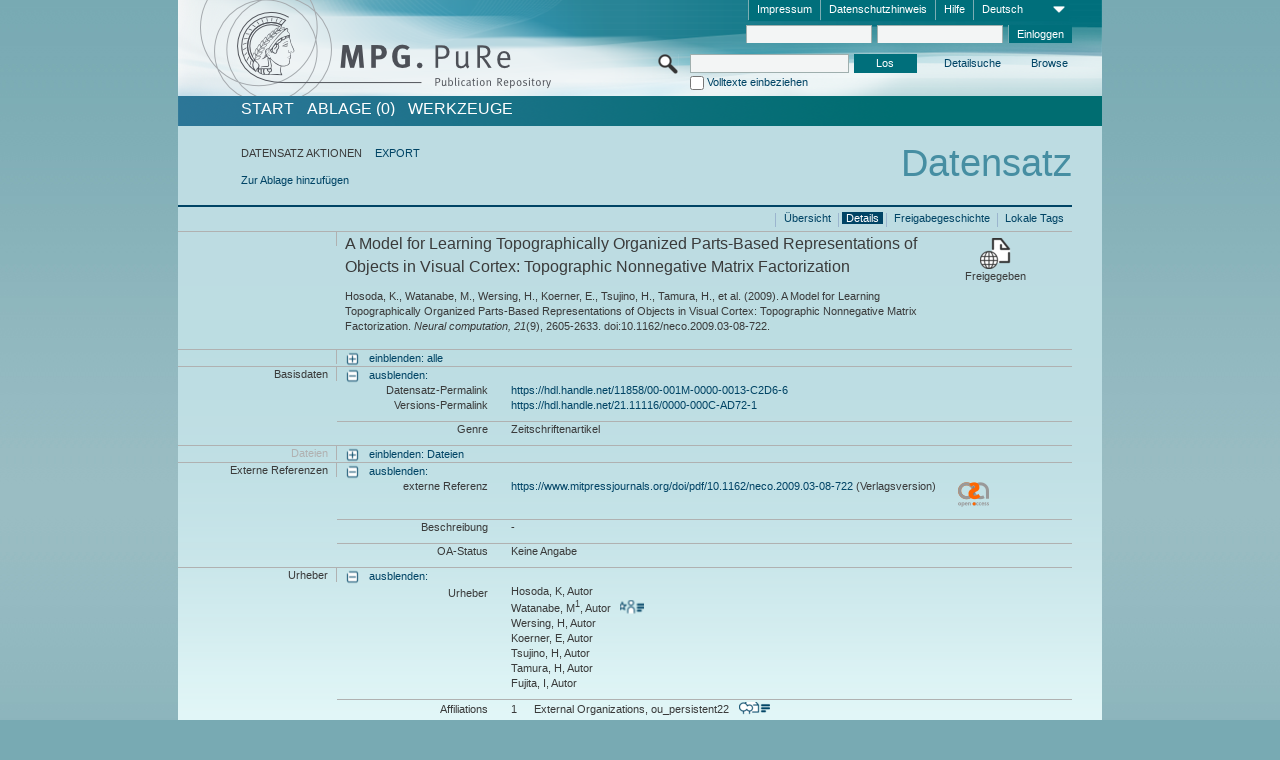

--- FILE ---
content_type: text/html;charset=UTF-8
request_url: https://pure.mpg.de/pubman/faces/ViewItemFullPage.jsp?itemId=item_1789119
body_size: 13779
content:
<!DOCTYPE html>
<html xmlns="http://www.w3.org/1999/xhtml"><head id="j_idt2"><link type="text/css" rel="stylesheet" href="/pubman/faces/javax.faces.resource/theme.css?ln=primefaces-aristo" /><link type="text/css" rel="stylesheet" href="/pubman/faces/javax.faces.resource/font-awesome-4.7.0/css/font-awesome.min.css" /><link type="text/css" rel="stylesheet" href="/pubman/faces/javax.faces.resource/commonJavaScript/jquery/css/jquery-ui-1.10.4.min.css" /><script type="text/javascript" src="/pubman/faces/javax.faces.resource/jsf.js?ln=javax.faces"></script><script type="text/javascript">if(window.PrimeFaces){PrimeFaces.settings.locale='de_DE';}</script>
    <title>A Model for Learning Topographically Organized Parts-Based Representations of Objects in Visual Cortex: Topographic Nonnegative Matrix Factorization :: MPG.PuRe
    </title>
	<meta http-equiv="Content-Type" content="text/html; charset=utf-8" />
	<meta http-equiv="pragma" content="no-cache" />
	<meta http-equiv="cache-control" content="no-cache" />
	<meta http-equiv="expires" content="0" />
	<link href="/pubman/resources/cssFramework/main.css" type="text/css" rel="stylesheet" /><link href="/pubman/resources/cssFramework/themes/skin_MPG/styles/theme.css" type="text/css" rel="stylesheet"/><link rel="shortcut icon" type="image/png" href="/pubman/faces/javax.faces.resources/pubman_favicon_32_32.png"/>
	
	<style type="text/css">
		.headerLogo {background-image: none; }
	</style>
	<style type="text/css">
		.fa { line-height: inherit; margin-right: 0.454545em; color: #004465;}
	</style>
	
	<script type="text/javascript">var cookieVersion = "1.0";</script>
	
	<link rel="search" type="application/opensearchdescription+xml" title="Suche nach Publikationen in MPG.PuRe production" href="https://pure.mpg.de/pubman/faces/search/OpenSearch.jsp" /><script type="text/javascript" src="/pubman/faces/javax.faces.resource/jquery/jquery.js?ln=primefaces&amp;v=6.0"></script><script type="text/javascript" src="/pubman/faces/javax.faces.resource/scripts.js"></script><script type="text/javascript" src="/pubman/faces/javax.faces.resource/commonJavaScript/eSciDoc_javascript.js"></script><script type="text/javascript" src="/pubman/faces/javax.faces.resource/commonJavaScript/componentJavaScript/eSciDoc_ext_paginator.js"></script><script type="text/javascript" src="/pubman/faces/javax.faces.resource/commonJavaScript/componentJavaScript/eSciDoc_selectbox.js"></script><script type="text/javascript" src="/pubman/faces/javax.faces.resource/commonJavaScript/componentJavaScript/eSciDoc_item_list.js"></script><script type="text/javascript" src="/pubman/faces/javax.faces.resource/commonJavaScript/componentJavaScript/eSciDoc_full_item.js"></script><script type="text/javascript" src="/pubman/faces/javax.faces.resource/commonJavaScript/componentJavaScript/eSciDoc_single_elements.js"></script><script type="text/javascript" src="/pubman/faces/javax.faces.resource/commonJavaScript/componentJavaScript/breadcrump.js"></script>
	
	<link href="/cone/js/jquery.suggest.css" rel="stylesheet" type="text/css" />
    <link rel="unapi-server" type="application/xml" title="unAPI" href="https://pure.mpg.de/rest/unapi" />
<meta xmlns="http://www.w3.org/1999/xhtml" name="citation_publication_date"
      content="2009/09" />
<meta xmlns="http://www.w3.org/1999/xhtml" name="citation_author" content="Hosoda, K" />
<meta xmlns="http://www.w3.org/1999/xhtml" name="citation_author"
      content="Watanabe, M" />
<meta xmlns="http://www.w3.org/1999/xhtml" name="citation_author_institution"
      content="External Organizations" />
<meta xmlns="http://www.w3.org/1999/xhtml" name="citation_author" content="Wersing, H" />
<meta xmlns="http://www.w3.org/1999/xhtml" name="citation_author" content="Koerner, E" />
<meta xmlns="http://www.w3.org/1999/xhtml" name="citation_author" content="Tsujino, H" />
<meta xmlns="http://www.w3.org/1999/xhtml" name="citation_author" content="Tamura, H" />
<meta xmlns="http://www.w3.org/1999/xhtml" name="citation_author" content="Fujita, I" />
<meta xmlns="http://www.w3.org/1999/xhtml" name="citation_title"
      content="A Model for Learning Topographically Organized Parts-Based Representations of &#xA;Objects in Visual Cortex: Topographic Nonnegative Matrix Factorization" />
<meta xmlns="http://www.w3.org/1999/xhtml" name="citation_doi"
      content="10.1162/neco.2009.03-08-722" />
<meta xmlns="http://www.w3.org/1999/xhtml" name="citation_journal_title"
      content="Neural computation" />
<meta xmlns="http://www.w3.org/1999/xhtml" name="citation_volume" content="21" />
<meta xmlns="http://www.w3.org/1999/xhtml" name="citation_issue" content="9" />
<meta xmlns="http://www.w3.org/1999/xhtml" name="citation_firstpage" content="2605" />
<meta xmlns="http://www.w3.org/1999/xhtml" name="citation_lastpage" content="2633" />
<meta xmlns="http://www.w3.org/1999/xhtml" name="citation_publisher"
      content="MIT Press" />
<meta xmlns="http://www.w3.org/1999/xhtml" name="citation_issn" content="0899-7667" />
<meta xmlns="http://www.w3.org/1999/xhtml" name="citation_fulltext_html_url"
      content="https://www.mitpressjournals.org/doi/pdf/10.1162/neco.2009.03-08-722" />
<meta xmlns="http://www.w3.org/1999/xhtml" name="DC.issued" content="2009/09" />
<meta xmlns="http://www.w3.org/1999/xhtml" name="DC.creator" content="Hosoda, K" />
<meta xmlns="http://www.w3.org/1999/xhtml" name="DC.creator" content="Watanabe, M" />
<meta xmlns="http://www.w3.org/1999/xhtml" name="DC.creator" content="Wersing, H" />
<meta xmlns="http://www.w3.org/1999/xhtml" name="DC.creator" content="Koerner, E" />
<meta xmlns="http://www.w3.org/1999/xhtml" name="DC.creator" content="Tsujino, H" />
<meta xmlns="http://www.w3.org/1999/xhtml" name="DC.creator" content="Tamura, H" />
<meta xmlns="http://www.w3.org/1999/xhtml" name="DC.creator" content="Fujita, I" />
<meta xmlns="http://www.w3.org/1999/xhtml" name="DC.title"
      content="A Model for Learning Topographically Organized Parts-Based Representations of &#xA;Objects in Visual Cortex: Topographic Nonnegative Matrix Factorization" />
<meta xmlns="http://www.w3.org/1999/xhtml" name="DC.identifier"
      content="https://doi.org/10.1162/neco.2009.03-08-722" />
<meta xmlns="http://www.w3.org/1999/xhtml" name="DC.relation.ispartof"
      content="Neural computation" />
<meta xmlns="http://www.w3.org/1999/xhtml" name="DC.citation.volume" content="21" />
<meta xmlns="http://www.w3.org/1999/xhtml" name="DC.citation.issue" content="9" />
<meta xmlns="http://www.w3.org/1999/xhtml" name="DC.citation.spage" content="2605" />
<meta xmlns="http://www.w3.org/1999/xhtml" name="DC.citation.epage" content="2633" />
<meta xmlns="http://www.w3.org/1999/xhtml" name="DC.publisher" content="MIT Press" />
<meta xmlns="http://www.w3.org/1999/xhtml" name="DC.identifier"
      content="urn:ISSN:0899-7667" />
<meta xmlns="http://www.w3.org/1999/xhtml" name="DC.identifier"
      content="https://www.mitpressjournals.org/doi/pdf/10.1162/neco.2009.03-08-722" />
    <meta name="description" content="Autor: Hosoda, K et al.; Genre: Zeitschriftenartikel; Erschienen: 2009-09; Titel: A Model for Learning Topographically Organized Parts-Based Representations of Objects in Visual Cortex: Topographic Nonnegative Matrix Factorization" /><script type="text/javascript" src="/pubman/faces/javax.faces.resource/commonJavaScript/jquery/jquery-ui-1.10.4.min.js"></script>
    <script src="/cone/js/jquery.suggest.js"></script><script type="text/javascript" src="/pubman/faces/javax.faces.resource/commonJavaScript/componentJavaScript/autoSuggestFunctions.js"></script>
    <style type="text/css">
        .dialogNoTitleBar .ui-dialog-titlebar {
            display: none;
        }

        .ui-dialog {
            background: #eee
        }
    </style></head>

<body lang="de">
        <!-- The unAPI Identifier for this item --><abbr class='unapi-id' title='item_1789119_3'></abbr>
        <div class="full wrapper"><input id="offset" type="hidden" name="offset" />
		<div class="full_area0 header clear">
			<!-- begin: header section (including meta menu, logo, searchMenu and main menu)-->
			<!-- import meta menu here --><div id="Header:metaMenuSkipLinkAnchor" class="full_area0 metaMenu">
		<!-- meta Menu starts here -->
<form id="Header:j_idt44" name="Header:j_idt44" method="post" action="/pubman/faces/ViewItemFullPage.jsp" enctype="application/x-www-form-urlencoded">
<input type="hidden" name="Header:j_idt44" value="Header:j_idt44" />
<span class="seperator"></span>
				<div class="medium_area0 endline selectContainer">
					<div class="medium_area0">
						<span class="medium_area0 selectionBox">Deutsch</span>
						<div class="min_imgArea selectboxIcon"> </div>
					</div><select id="Header:j_idt44:selSelectLocale" name="Header:j_idt44:selSelectLocale" class="medium_area0" size="1" title="Sprachauswahl." onchange="submit();">	<option value="en">English</option>
	<option value="de" selected="selected">Deutsch</option>
	<option value="ja">日本語</option>
</select>
				</div><span class="seperator"></span>

				<!-- Guide --><a id="Header:j_idt44:lnkPubManHelp" name="Header:j_idt44:lnkPubManHelp" href="https://colab.mpdl.mpg.de/mediawiki/MPG.PuRe_Help" rel="noreferrer noopener" title="MPG.PuRe Hilfe" target="_blank" class="free_area0_p8 endline">Hilfe</a><span class="seperator"></span>

				<!-- Privacy Policy --><a id="Header:j_idt44:lnkPrivacyPolicy" href="#" title="DatenschutzHinweis" onclick="jsf.util.chain(this,event,'loadBlog(\'http://colab.mpdl.mpg.de/mediawiki/MPG.PuRe_Datenschutzhinweis\');return false','mojarra.jsfcljs(document.getElementById(\'Header:j_idt44\'),{\'Header:j_idt44:lnkPrivacyPolicy\':\'Header:j_idt44:lnkPrivacyPolicy\'},\'\')');return false" class="free_area0_p8 endline">Datenschutzhinweis</a><span class="seperator"></span>

				<!-- Policy --><a id="Header:j_idt44:lnkPolicy" href="#" title="Leitlinien&amp;Impressum." onclick="jsf.util.chain(this,event,'loadBlog(\'http://colab.mpdl.mpg.de/mediawiki/MPG.PuRe_Impressum\');return false','mojarra.jsfcljs(document.getElementById(\'Header:j_idt44\'),{\'Header:j_idt44:lnkPolicy\':\'Header:j_idt44:lnkPolicy\'},\'\')');return false" class="free_area0_p8 endline">Impressum</a><span class="seperator"></span>

				<!-- CurrentIp -->

				<!-- LogIn, LogOut --><div id="Header:j_idt44:login" style="clear:right; margin-top:0.37em"><span class="seperator"></span><input id="Header:j_idt44:lnkLogin" type="submit" name="Header:j_idt44:lnkLogin" value="Einloggen" class="activeButton quickSearchBtn free_area0_p8 endline" /><input id="Header:j_idt44:inputUsername" type="text" name="Header:j_idt44:inputUsername" class="large_txtInput" />
					<!--
					&lt;p:watermark for="inputUsername" value="username"
						rendered="true" /&gt;
					--><span class="seperator"></span><input id="Header:j_idt44:inputSecretPassword" type="password" name="Header:j_idt44:inputSecretPassword" value="" class="large_txtInput" />
					<!--
					&lt;p:watermark for="inputSecretPassword" value="password"
						rendered="true" /&gt;
					--></div>

			<!-- meta Menu ends here --><input type="hidden" name="javax.faces.ViewState" id="j_id1:javax.faces.ViewState:0" value="tEHAtULWkN0/zjA0vPEIVLWW6l2GtghwMKbpxi/0t6jtCJfiFVr0iS3y9JV+8HdzSLyce17Sb51GGjPn2cXM5G8BvZLAFCIkUYixo8gUMgipSCZbY7nJQ3pOsK/PeVIB8WXpn6qowEJlLDTvf7ViXsGlxjc5Tfjx9F1FeHEtp9PkwkJY+gsujBzIPryxTOpNHVluyI/ZeNfBaRHIvvuF64eXkak1ziDgNRNe8Mgm1GiiDKvUdOtF4DsNY/DzH6jqAQxgyhidDoNV4MGQdGXRrtMKJ4I5aqTYGJAy7dDYXNps6HOwwQEUW4XhkOeuKC8o8toTEsb+NDSmtEgCH7BjgplTFbryk5GV+4Mj2EuO/lU4tGUOjbtdPE0pEDEV8sO5q+k6cgKY447FhX+p5CT/BWzLoVoxk3S52Hys5u0f+LuRTLG4gMQgwJ3dsg8n4eN6C9DA9BOI+n1A9fcEkFIs3qK+5c/OlijDQGhxz8rd/Wkhnz/yaPQszQxUCQaMXEjWRiEa3iwJG7XzTq4Nni7JAysR5Yux92gLAw8FXnu/6UkEGUFshdIL4hcojwFmV8KGgq9GLsG6oSzNnt75L3qFkH6H4gt7DQAr2AS8bJhLCimoYi4dLQhr51rvfr87ReKVbe0iP8IyudmjmsZZsSpT61qv37ObtA7f5KpkOQs8kTgwDa0eYHxeBAgSEU9eMOSJa7OHlsH1wvIO/0JeM5bMtL4fTOfV1dfrB244A2zfooNhSc1eN2dOCpanxrBxVvHL25BpTpiDx4trk6XjqrZSbkw5Lf1oHvJgVwCQntTuKA5oN/vT9Yms/CYddX8A78FDQUa893AkLUcoL46fAce+hQ3I5qdNt3nTH1nmAnWASb8kZhU2G5/VCAkJnKrwVblp54iP+NPpmrGw/bi1OKGl7eL1gpu0UtHLTD9zwnQg1zLdLHtFWOpk2Ve05aSRVnNc46I6OSSmD9z73cTQR1XvSfzrKTIG3df6hBzWdeZSQKPmvvdVlIFrHD1JdFalrYu9iTxhWjF9b5Va65z7QtDH1vlsq7hvRwN88w717eikwiAMwde7LmQzuQ8OgQs9SRlKvKC4HlMYFspu/OqOA6JfKOTRXv+Kx/MSG2sNF0Ax9mGTJSciBTP/n9vxz+8ee0ZAkRU4UYpglkwIrDeo8WpRQr+d4ZKeSTz4xKQQLwcVI4sGNMzSXeWo5CFKMPr06gM0E0eohGj6FSyvCseZYfATWWiuoHuCzuQ2ynGrDxN/oF7+RS65LBFAko565i9pfhrGXd1kiXC563qN8fKC6T8BxuYGg2l48hxMkyfiPEfYTSi4kbqCHEsMDNN2RM4gV2/rn4eSd8MtMJ+wjrGnkKQh2tJ2AVT0c3+2Hr93vaQ+BonCSX+UPeYqdaER8cPlMVN9ddzxvVC7Y6nx/umP8L/mFmNePAjMcKVPWcDGP/EqU6mK4wzk1HmQ7RIPq3s747kKOZzldV6A0BIl0S8Q02CGvXSr/F2pzq+l6t2PhaRYCtCZMkia+YW3yDT1+7zouVkQ25/cyvi/zMUyGfofOwqyC6QXYHsGGloTVr9s+LI/Bd9lWXalz2YOELqOi3aU3LX8++abgBk0UhUJUJyZoN3KDT6AK9QKBACALVQhnu4/ymrIgcWwLHLgDUCdNS5hRtOdBFtivwS4AgxZu79aWyvwuhdqejRpwpSPXels0reV7iD+a1n/PQrZb91tWkEWoo4VjTkfY9b9Lu62k3wb8MmpUMef8kV5zr789fbPCrZuv2wXvb6dNWmfPmoJdG3K9d13UxsRvfuCxvN5Q+3SidJyKgJnPqFhlwn/SEZzzKOBFQhlZEHLtDTIOp0O1fA4PtKMgpr254wuFq6HB6aKZtXoNL7m4M4of4IzjmUSk31OAbSZ6EZrZxIp8LSmTGMwmWsd/qON9JLXwbBUIOWkTqc9ktOU+Y11oEY3j9iqGL+HEF5lA/XUxkmAIWDouDw7Bpi2WYFBn9Y5CNt3uMvykS0cdk7BRMcyD0ByB1Omcs9r/0f4GazSADPn1y7p4NaG7D8+4i9ozE998SO3HUzIHLtbqg==" autocomplete="off" />
</form></div>
			<div class="full_area0 LogoNSearch"><a id="Header:lnkStartPage" name="Header:lnkStartPage" href="/pubman/faces/HomePage.jsp" title="Zur PubMan Startseite wechseln."><img src="/pubman/resources/images/pure_logo_web.png" style="border:none;" class="tiny_marginLExcl headerLogo" /><span class="tiny_marginLExcl xDouble_area0 themePark "></span></a>
			<!-- import search here-->
	
	<div id="searchMenuSkipLinkAnchor" class="free_area0 searchMenu">
<form id="Header:j_idt77" name="Header:j_idt77" method="post" action="/pubman/faces/ViewItemFullPage.jsp" enctype="application/x-www-form-urlencoded">
<input type="hidden" name="Header:j_idt77" value="Header:j_idt77" />

			<span class="std_imgArea quickSearchIcon"> </span>
			<span class="xLarge_area0 quickSearchMenu"><input id="Header:j_idt77:quickSearchString" type="text" name="Header:j_idt77:quickSearchString" class="xLarge_txtInput quickSearchTextInput" title="Suchtext" /><span class="xLarge_checkbox quickSearchCheckBoxMenu"><input id="Header:j_idt77:quickSearchCheckBox" type="checkbox" name="Header:j_idt77:quickSearchCheckBox" /><label for="Header:j_idt77:quickSearchCheckBox">Volltexte einbeziehen</label></span>
			</span><input id="Header:j_idt77:btnQuickSearchStart" type="submit" name="Header:j_idt77:btnQuickSearchStart" value="Los" title="Suche starten." class="small_txtBtn activeButton quickSearchBtn" />
			<span class="free_area0"><a id="Header:j_idt77:lnkAdvancedSearch" name="Header:j_idt77:lnkAdvancedSearch" href="/pubman/faces/AdvancedSearchPage.jsp" title="Erweiterte Suchmöglichkeiten über freigegebene Datensätze" class="free_area0_p3 advancedSearchMenu tiny_marginLExcl">Detailsuche</a><a id="Header:j_idt77:lnkBrowseBy" href="#" title="Browsen nach Organisationen und weiteren Kategorien" onclick="mojarra.jsfcljs(document.getElementById('Header:j_idt77'),{'Header:j_idt77:lnkBrowseBy':'Header:j_idt77:lnkBrowseBy'},'');return false" class="free_area0_p3 organisationSearchMenu tiny_marginLExcl endline">Browse</a>
			</span><input type="hidden" name="javax.faces.ViewState" id="j_id1:javax.faces.ViewState:1" value="N6DY29gZTtQcHwBpdoOMPPQFbh352kPuk3ngiVwkZIeZEbS2mwhfSvvHkzoyogyULPrdq/gf98vFATGIuuhWZTYLQAieRR8mpAm46OhkOSpiYtj8oZXlTU3KkKZ/FhrhrX0y24BylsSD4NhwGFoPf/EVwk/fRvw3Az/2Mu1sPfokJpbONHTJ8NjUAQ4UVHFDRpOndk22vrTaevv/OP1WDn+XW+ivtTY5vyCgcdoRK63cFkHwZcoG13cK+3wNqslwrxtKH4Uz5s7FNaUdYRBQIvs4ErAKYgKo+9sFeCTHuzcz2KJNRbj6RAi1xGtKu1B4xK5xlBSrkF5FDi31WZHFHqYexbRf2fm9TMJCJi7LrcsmD/2JQ6A7ULzDk4z6I1xZUJpGkNqb0M7PJ4G794F3jz2nHu+Mn6rHTPkuBWCuLpEB9VSnJfMTqPYq7db7lljXubC8xDi8Cqx8TttHM6512qdU8gWukfcWRuACYeGE7n9io4g2YemuBSN4/Qqv6hwm+5DZIyyEEIKNC9nkpE1wnITzpiCsNul+LBHeDkYGUS12Z2ISdkF7bBnn8NzVeMM9n2rJf158d3SOktCAs9nI7CDiZOZhzqyghE+UXFRh3nMUuA/IjbsxKM+oBrVXVbVJwyvQRVp+h5yvxHy7ymJXWrYfVd6J6sq4rbp6RswSjbM+qJm/4Pu/0s79dDmCJnDWfletPS6Ub5yB5BFNPpEnB6xK3qQylji3CpRfMLsFe+9xtD92Tpney0DpBlqOkKfxXTI7WtuMBPs+aX3EBsJ39ozVI+axpr3IGwJ0c6EIlrgmDoKNuS8ngYTff9cDJNuguACF3yyQB+doX2mRaKB+37OleBuE2a4YsdY1SBWDsqIdi7/JJYu+yHfz1Rb9ESwBOJmlCFCdEB1XDqPHlg+a0/oGFsVmbHiEncLycIKa4HbbFkQ4dEx3I3Ld3yhE4x2FlYlpVNu9x401XuPJr1Rfc5rcwxVmlAprZ71bJ4hjb3fJOVoQm5PxST8qxw2E5EGaeLmTIktrR7010phrk51wUxVq2jxNQrVdAunY89vW8+q4/isWGhUNsIn2ogBhmYamH1M4mhjQtzvWBnyYjuo0YGPJncK3iQ3ylo2g3m9HWSR8abAP8aL1f+Cvn/QVvN9fX7lkZNbMl2eX0nYaMi9UJ7vdXaM61J9FEUp0FliNkFisUuMaT/u+R1/2f68mWXo2VOxGfwyYFQLKZXbiGvdFMmCHhhMGe2+p4jpJdBkezQ5M12GgUPJmHA0EMud5lGqnBNc0AGpSLsvzxQG972Onbni3IjAAiNcbfZYLuihfrEr7/Srb8p9vX7J/+g89qY7do/3uWuSor49lEidapVKrYCzegoUj1Tc+ojsNB/qHVu9jFsfwJVU05Sp7tq8QnZFTL9c5KWD8/kLH8Wo6FEZR0qPKH3nkbJtqxFtXW9Wz4IPVpaBAWHQ9+BP1a6XnFlgDRNRJ6Uf3IoD6/[base64]/cR0N8fuAXJjSiPdM7wVLtnsXGlCDpi4JKz06DDLlR6cJB42U4OYScLET4qFhpAUGKylGSgVS4foWt34TN6GMljX+wEfqSoSdUE9yjsIwIgkDFM9O33o2qdwix91URrh8BA4NWs94KV8R0GXxYF/Q/0ZOjdIFaVorWh0aBpPw3BRLlMPJGyRzPvFNC6YwUMclAPPKi2QlRbofthbkhMb9ovm6XFMK7XIAQ4Bijzt8JR4TtlzNyT3sVnLT7ooG4g4DY+JZE5l/FMDF4DrOl6VAYDZSJ+EygdB4GfJusucx+ZonYfDmNQAbY7A==" autocomplete="off" />
</form>
	</div>
			</div>
		</div>
		<!-- import main menu here -->
	
	<div id="mainMenuSkipLinkAnchor" class="full_area0 mainMenu"><a id="Header:lnkHome" name="Header:lnkHome" href="/pubman/faces/HomePage.jsp" title="Gehe zur PubMan Startseite." class="free_area0">START</a>
		<!--  start should replace the following later -->
		<!--  stop should replace the following later --><a id="Header:lnkCartItems" name="Header:lnkCartItems" href="/pubman/faces/CartItemsPage.jsp" title="Gehe zur Ablage." class="free_area0">ABLAGE  (0)</a><a id="Header:lnkTools" name="Header:lnkTools" href="/pubman/faces/ToolsPage.jsp" title="Gehe zur Werkzeug-Übersicht" class="free_area0">Werkzeuge</a>
	</div>
<form id="form1" name="form1" method="post" action="/pubman/faces/ViewItemFullPage.jsp" enctype="application/x-www-form-urlencoded">
<input type="hidden" name="form1" value="form1" />

                <div id="content" class="full_area0 clear">
                    <!-- begin: content section (including elements that visualy belong to the header (breadcrumb, headline, subheader and content menu)) -->
                    <div class="clear">
                        <div class="headerSection">
		<div class="clear breadcrumb">
			<!-- Breadcrumb starts here -->
			<ol>
				<li></li>
			</ol>
			<!-- Breadcrumb ends here -->
		</div>
                            <div id="contentSkipLinkAnchor" class="clear headLine">
                                <!-- Headline starts here -->
                                <h1>Datensatz</h1>
                                <!-- Headline ends here -->
                            </div>
                        </div>
                        <div class="small_marginLIncl subHeaderSection"><div class="contentMenu">
                                <!-- content menu starts here -->
                                <div class="free_area0 sub">
                                    <!-- content menu upper line starts here --><span class="free_area0">DATENSATZ AKTIONEN</span><span class="seperator void"></span><a id="form1:lnkLinkForExportView" name="form1:lnkLinkForExportView" href="ViewItemFullPage.jsp?itemId=item_1789119_3&amp;view=EXPORT" class="free_area0">EXPORT</a>
                                    <!-- content menu upper line ends here -->
                                </div><div class="free_area0 sub action">
                                    <!-- content menu lower line starts here --><a id="form1:lnkAddToBasket" href="#" onclick="jsf.util.chain(this,event,'fullItemReloadAjax();','mojarra.jsfcljs(document.getElementById(\'form1\'),{\'form1:lnkAddToBasket\':\'form1:lnkAddToBasket\'},\'\')');return false">Zur Ablage hinzufügen</a>
                                    <!-- content menu lower line ends here --></div>
                                <!-- content menu ends here --></div>
                            <div class="subHeader">
                                <!-- JSF messages -->
                                <!-- Subheadline ends here -->
                            </div>
                        </div>
                    </div><div class="full_area0 clear">
                        <div class="full_area0 fullItem">
                            <div class="full_area0 fullItemControls">
                                <span class="full_area0_p5"> <b class="free_area0 small_marginLExcl"> </b><span class="seperator"></span><a id="form1:lnkViewLocalTagsPage" name="form1:lnkViewLocalTagsPage" href="/pubman/faces/ViewLocalTagsPage.jsp" class="free_area0">Lokale Tags</a><span class="seperator"></span><a id="form1:lnkViewItemFull_btnItemVersions" href="#" onclick="mojarra.jsfcljs(document.getElementById('form1'),{'form1:lnkViewItemFull_btnItemVersions':'form1:lnkViewItemFull_btnItemVersions'},'');return false" class="free_area0">Freigabegeschichte</a><span class="seperator"></span><a id="form1:lnkViewItemPage" name="form1:lnkViewItemPage" href="#contentSkipLinkAnchor" class="free_area0 actual">Details</a><span class="seperator"></span><a id="form1:lnkViewItemOverviewPage" name="form1:lnkViewItemOverviewPage" href="https://pure.mpg.de/pubman/faces/ViewItemOverviewPage.jsp?itemId=item_1789119_3" class="free_area0">Übersicht</a><span class="seperator"></span>
								</span>
                            </div><span class="full_area0 pageBrowserItem"><span class="paginatorPanel"></span></span>
                            <div class="full_area0 itemHeader"><span class="xLarge_area0 endline blockHeader">
                                     
                                </span><span class="seperator"></span><span class="free_area0_p8 endline itemHeadline">
                                    <b>A Model for Learning Topographically Organized Parts-Based Representations of Objects in Visual Cortex: Topographic Nonnegative Matrix Factorization</b>
      <div class="Pubman">
         <p>Hosoda, K., Watanabe, M., Wersing, H., Koerner, E., Tsujino, H., Tamura, H., et al. <span class="DisplayDateStatus">(2009).</span>
            A Model for Learning Topographically Organized Parts-Based Representations of Objects in Visual Cortex: Topographic Nonnegative
            Matrix Factorization.<span class="Italic"><i> Neural computation,</i></span> <span class="Italic"><i>21</i></span>(9), 2605-2633.
            doi:10.1162/neco.2009.03-08-722.
         </p>
      </div>
   </span><span class="free_area0 status statusArea"><div class="big_imgArea statusIcon releasedItem"></div><span class="noDisplay">Item is </span><label class="medium_label statusLabel free_area0_p3">Freigegeben</label></span>
                            </div><div class="full_area0 itemBlock visibility">
                                <h3 class="xLarge_area0_p8 endline blockHeader"> </h3><span class="seperator"></span>
                                <a class="free_area0 expand">einblenden: alle
                                </a>
                                <a class="free_area0 collapse">ausblenden: alle
                                </a></div><div class="full_area0 itemBlock">
		<h3 class="xLarge_area0_p8 endline blockHeader">Basisdaten
		</h3>
		<span class="seperator"></span>
		<a id="lnkShowGroupBasic" class="free_area0 expand">einblenden:</a><span class="free_area0 itemBlockContent endline">
			<a id="lnkHideGroupBasic" class="free_area0 collapse">ausblenden:</a>
			<!-- Citation URL -->
			<div class="free_area0 endline itemLine noTopBorder">
				<b class="xLarge_area0_p8 endline labelLine clear">Datensatz-Permalink<span class="noDisplay">: </span>
				</b> <span class="xHuge_area0 xTiny_marginLExcl endline"><a id="form1:lnkCitationURLItemPid" name="form1:lnkCitationURLItemPid" href="https://hdl.handle.net/11858/00-001M-0000-0013-C2D6-6" title="Führt zu der aktuellsten für Sie verfügbaren Version dieser Publikation. Abhängig vom Status der jüngsten Version und Ihren Nutzerrechten können dies unterschiedliche Versionen sein.">https://hdl.handle.net/11858/00-001M-0000-0013-C2D6-6</a>
				</span> <b class="xLarge_area0_p8 endline labelLine clear">Versions-Permalink<span class="noDisplay">: </span>
				</b> <span class="xHuge_area0 xTiny_marginLExcl endline"><a id="form1:lnkCitationURLVersionPid" name="form1:lnkCitationURLVersionPid" href="https://hdl.handle.net/21.11116/0000-000C-AD72-1" title="Führt dauerhaft zu dieser Version der Publikation.">https://hdl.handle.net/21.11116/0000-000C-AD72-1</a>
				</span>
			</div>
			<!-- Genre -->
			<div class="free_area0 endline itemLine">
				<b class="xLarge_area0_p8 endline labelLine clear">Genre<span class="noDisplay">:
				</span>
				</b> <span class="xHuge_area0 xTiny_marginLExcl endline">Zeitschriftenartikel
				</span>
			</div>
			<!-- Alternative title --></span></div>
		<div id="files" class="full_area0 itemBlock">
			<h3 class="xLarge_area0_p8 endline blockHeader">Dateien
			</h3>
			<span class="seperator"></span> <a id="lnkShowGroupFile" class="free_area0 expand">einblenden:  Dateien</a>
		</div>
		<div id="locators" class="full_area0 itemBlock">
			<h3 class="xLarge_area0_p8 endline blockHeader">Externe Referenzen
			</h3>
			<span class="seperator"></span> <a id="lnkShowGroupLocator" class="free_area0 expand">einblenden:</a><div class="free_area0 itemBlockContent endline">
				<a id="lnkHideGroupLocator" class="free_area0 collapse">ausblenden:</a>
					<!-- Locator URL --><div class="free_area0 endline itemLine noTopBorder">
						<b class="xLarge_area0_p8 endline labelLine">externe Referenz<span class="noDisplay">: <br /></span>
						</b>
						<span class="half_area0 xTiny_marginLExcl endline"><a id="form1:j_idt427:0:lnkLocatorLink" name="form1:j_idt427:0:lnkLocatorLink" href="https://www.mitpressjournals.org/doi/pdf/10.1162/neco.2009.03-08-722" rel="noreferrer noopener" title="" target="_blank">https://www.mitpressjournals.org/doi/pdf/10.1162/neco.2009.03-08-722</a> (Verlagsversion)
						</span><span id="form1:j_idt427:0:imgLocatorGroupOpenAccess">
							<img src="../resources/images/open_access_not_specified_31.png" class="xSmall_imgImg " align="left" title="Open Access Status unbekannt" /></span></div>
					<!-- Locator description --><div class="free_area0 endline itemLine">
						<b class="xLarge_area0_p8 endline labelLine">Beschreibung<span class="noDisplay">: <br /></span>
						</b>
						<span class="xHuge_area0 xTiny_marginLExcl endline">-
						</span></div>
					<!-- OA Status --><div class="free_area0 endline itemLine">
						<b class="xLarge_area0_p8 endline labelLine">OA-Status<span class="noDisplay">: <br /></span>
						</b>
						<span class="xHuge_area0 xTiny_marginLExcl endline">Keine Angabe 
						</span></div></div>
		</div><div class="full_area0 itemBlock">
		<h3 id="lblViewItemFull_lblCreatorsHeader" class="xLarge_area0_p8 endline blockHeader">Urheber
		</h3>
		<span class="seperator"></span>
		<a id="lnkShowGroupPersOrg" class="free_area0 expand">einblenden:</a>
		<div class="free_area0 itemBlockContent endline">
			<a id="lnkHideGroupPersOrg" class="free_area0 collapse">ausblenden:</a>
			<!-- Creators -->
			<div class="free_area0 endline itemLine noTopBorder">
				<b id="lblViewItemFull_lblCreators" class="xLarge_area0_p8 endline labelLine"> <sup> </sup>Urheber<span class="noDisplay">: <br /></span>
				</b> <span class="xHuge_area0 xTiny_marginLExcl endline"> <span class="free_area0 authorsGroup"> <!-- Display {ViewItemFull.defaultSize} creators by default --><span id="form1:j_idt466:0:txtCreatorPersonFormattedDisplay" class="free_area0 creator clear">Hosoda, K, Autor</span>
								<br /><span id="form1:j_idt466:1:txtCreatorPersonFormattedDisplay" class="free_area0 creator clear">Watanabe, M<sup>1</sup>, Autor
										 
										<a id="form1:j_idt466:1:lnkCreatorPersonPortfolioLink" name="form1:j_idt466:1:lnkCreatorPersonPortfolioLink" href="https://pure.mpg.de/cone/persons/resource/persons84301?lang=de" rel="noreferrer noopener" target="_blank" class="authorCard">        </a></span>
								<br /><span id="form1:j_idt466:2:txtCreatorPersonFormattedDisplay" class="free_area0 creator clear">Wersing, H, Autor</span>
								<br /><span id="form1:j_idt466:3:txtCreatorPersonFormattedDisplay" class="free_area0 creator clear">Koerner, E, Autor</span>
								<br /><span id="form1:j_idt466:4:txtCreatorPersonFormattedDisplay" class="free_area0 creator clear">Tsujino, H, Autor</span>
								<br /><span id="form1:j_idt466:5:txtCreatorPersonFormattedDisplay" class="free_area0 creator clear">Tamura, H, Autor</span>
								<br /><span id="form1:j_idt466:6:txtCreatorPersonFormattedDisplay" class="free_area0 creator clear">Fujita, I, Autor</span>
								<br /> <!-- Hidden creators, visible after clicking on more -->
				</span>
				</span>
			</div>
			<!-- Affiliations -->
			<div class="free_area0 endline itemLine" style="padding-top: 0.1818em;">
				<b id="lblViewItemFull_lblAffiliations" class="xLarge_area0_p8 endline labelLine">Affiliations<span class="noDisplay">: <br /></span>
				</b> <span class="xHuge_area0 xTiny_marginLExcl endline"><span class="tiny_area0 endline">1</span><span id="form1:j_idt498:0:txtCreatorAffiliation" class="free_area0 affiliation">External Organizations, ou_persistent22
							 
							<a id="form1:j_idt498:0:lnkAffiliationDetail" name="form1:j_idt498:0:lnkAffiliationDetail" href="" onclick="openCenteredWindow('/pubman/faces/AffiliationDetailPage.jsp?id=ou_persistent22', 980, 400, 'Details');return false" rel="noreferrer noopener" target="_blank" class="ouCard">           </a></span>
						<br />
				</span>
			</div>
		</div></div><div class="full_area0 itemBlock">
		<h3 class="xLarge_area0_p8 endline blockHeader">Inhalt
		</h3>
		<span class="seperator"></span>
		<a id="lnkShowGroupContent" class="free_area0 expand">einblenden:</a><div class="free_area0 itemBlockContent endline">
			<a id="lnkHideGroupContent" class="free_area0 collapse">ausblenden:</a>
			<!-- Free keywords -->
			<div class="free_area0 endline itemLine noTopBorder">
				<b class="xLarge_area0_p8 endline labelLine clear">Schlagwörter<span class="noDisplay">:
				</span>
				</b> <span class="xHuge_area0 xTiny_marginLExcl endline">-
				</span>
			</div>
			<!-- Subject -->
			<!-- Abstract --><div class="free_area0 endline itemLine">
					<b class="xLarge_area0_p8 endline labelLine clear">  Zusammenfassung<span class="noDisplay">:
					</span>
					</b>
					<span class="xHuge_area0 xTiny_marginLExcl endline">Object representation in the inferior temporal cortex (IT), an area of visual cortex critical for object recognition in the primate, exhibits two prominent properties: (1) objects are represented by the combined activity of columnar clusters of neurons, with each cluster representing component features or parts of objects, and (2) closely related features are continuously represented along the tangential direction of individual columnar clusters. Here we propose a learning model that reflects these properties of parts-based representation and topographic organization in a unified framework. This model is based on a nonnegative matrix factorization (NMF) basis decomposition method. NMF alone provides a parts-based representation where nonnegative inputs are approximated by additive combinations of nonnegative basis functions. Our proposed model of topographic NMF (TNMF) incorporates neighborhood connections between NMF basis functions arranged on a topographic map and attains the topographic property without losing the parts-based property of the NMF. The TNMF represents an input by multiple activity peaks to describe diverse information, whereas conventional topographic models, such as the self-organizing map (SOM), represent an input by a single activity peak in a topographic map. We demonstrate the parts-based and topographic properties of the TNMF by constructing a hierarchical model for object recognition where the TNMF is at the top tier for learning high-level object features. The TNMF showed better generalization performance over NMF for a data set of continuous view change of an image and more robustly preserving the continuity of the view change in its object representation. Comparison of the outputs of our model with actual neural responses recorded in the IT indicates that the TNMF reconstructs the neuronal responses better than the SOM, giving plausibility to the parts-based learning of the model.
					</span></div></div></div><div class="full_area0 itemBlock">
		<h3 class="xLarge_area0_p8 endline blockHeader">Details
		</h3>
		<span class="seperator"></span>
		<a id="lnkShowGroupDetails" class="free_area0 expand">einblenden:</a><div class="free_area0 itemBlockContent endline">
			<a id="lnkHideGroupDetails" class="free_area0 collapse">ausblenden:</a>
			<!-- Languages -->
			<div class="free_area0 endline itemLine noTopBorder">
				<b class="xLarge_area0_p8 endline labelLine clear">Sprache(n)<span class="noDisplay">:
				</span>
				</b> <span class="xHuge_area0 xTiny_marginLExcl endline">
				</span>
			</div>
			<!-- Dates -->
			<div class="free_area0 endline itemLine">
				<b class="xLarge_area0_p8 endline labelLine clear">  Datum<span class="noDisplay">:
				</span>
				</b> <span class="xHuge_area0 xTiny_marginLExcl endline"><span class="double_area0 tiny_marginRIncl"><label id="form1:lblViewItem_lblDatePublishedInPrint" title="Erschienen:" class="double_label">Erschienen: </label><span class="large_area0">2009-09</span></span>
				</span>
			</div>
			<!-- Publication status -->
			<div class="free_area0 endline itemLine">
				<b class="xLarge_area0_p8 endline labelLine clear">  Publikationsstatus<span class="noDisplay">: </span>
				</b> <span class="xHuge_area0 xTiny_marginLExcl endline">Erschienen
				</span>
			</div>
			<!-- Pages -->
			<div class="free_area0 endline itemLine">
				<b class="xLarge_area0_p8 endline labelLine clear">  Seiten<span class="noDisplay">:
				</span>
				</b> <span class="xHuge_area0 xTiny_marginLExcl endline">-
				</span>
			</div>
			<!-- Publishing Info -->
			<div class="free_area0 endline itemLine">
				<b class="xLarge_area0_p8 endline labelLine clear">  Ort, Verlag, Ausgabe<span class="noDisplay">: </span>
				</b> <span class="xHuge_area0 xTiny_marginLExcl endline">-
				</span>
			</div>
			<!-- Table of Content -->
			<div class="free_area0 endline itemLine">
				<b class="xLarge_area0_p8 endline labelLine clear">  Inhaltsverzeichnis<span class="noDisplay">:
				</span>
				</b> <span class="xHuge_area0 xTiny_marginLExcl endline">-
				</span>
			</div>
			<!-- Review method -->
			<div class="free_area0 endline itemLine">
				<b class="xLarge_area0_p8 endline labelLine clear">  Art der Begutachtung<span class="noDisplay">: </span>
				</b> <span class="xHuge_area0 xTiny_marginLExcl endline">-
				</span>
			</div>
			<!-- Identifiers -->
			<div class="free_area0 endline itemLine">
				<b class="xLarge_area0_p8 endline labelLine clear">  Identifikatoren<span class="noDisplay">: </span>
				</b> <span class="xHuge_area0 xTiny_marginLExcl endline">DOI: <a target='_blank' href='https://doi.org/10.1162/neco.2009.03-08-722'>10.1162/neco.2009.03-08-722</a>
				</span>
			</div>
			<!-- Degree Type -->
			<div class="free_area0 endline itemLine">
				<b class="xLarge_area0_p8 endline labelLine clear">  Art des Abschluß<span class="noDisplay">: </span>
				</b> <span class="xHuge_area0 xTiny_marginLExcl endline">-
				</span>
			</div></div></div><div class="full_area0 itemBlock">
		<h3 class="xLarge_area0_p8 endline blockHeader">Veranstaltung
		</h3>
		<span class="seperator"></span>
		<a id="lnkShowGroupEvent" class="free_area0 expand">einblenden:</a></div>
                            <!--JUS content section --><div class="full_area0 itemBlock">
		<h3 class="xLarge_area0_p8 endline blockHeader">Entscheidung
		</h3>
		<span class="seperator"></span>
		<a id="lnkShowGroupEvent" class="free_area0 expand">einblenden:</a></div><div class="full_area0 itemBlock">
		<h3 class="xLarge_area0_p8 endline blockHeader">Projektinformation
		</h3>
		<span class="seperator"></span>
		<a id="lnkShowGroupProjectInfo" class="free_area0 expand">einblenden:</a></div><div class="full_area0 itemBlock">
			<h3 class="xLarge_area0_p8 endline blockHeader">Quelle 1
			</h3>
			<span class="seperator"></span>
			<a id="lnkShowGroupSource" class="free_area0 expand">einblenden:</a><div class="free_area0 itemBlockContent endline">
				<a id="lnkHideGroupSource" class="free_area0 collapse">ausblenden:</a>
				<!-- Source Title -->
				<div class="free_area0 endline itemLine noTopBorder">
					<b class="xLarge_area0_p8 endline labelLine clear">Titel<span class="noDisplay">: </span>
					</b> <span class="xHuge_area0 xTiny_marginLExcl endline">Neural computation
					</span>
				</div>
				<!-- Source alternative title -->
				<!-- Source genre -->
	            <div class="free_area0 endline itemLine">
	                <b class="xLarge_area0_p8 endline labelLine clear">Genre der Quelle<span class="noDisplay">: </span>
	                </b>
	                <span class="xHuge_area0 xTiny_marginLExcl endline">Zeitschrift
	                </span>
	            </div>

				<!-- Source creators -->
				<div class="free_area0 endline itemLine">
					<b class="xLarge_area0_p8 endline labelLine"> <sup> </sup>Urheber<span class="noDisplay">: <br /></span>
					</b> <span class="xHuge_area0 xTiny_marginLExcl endline">
					</span>
				</div>
				<!-- Source affiliations -->
				<div class="free_area0 endline itemLine">
					<b class="xLarge_area0_p8 endline labelLine">Affiliations<span class="noDisplay">: <br /></span>
					</b> <span class="xHuge_area0 xTiny_marginLExcl endline">
					</span>
				</div>
				<!-- Source publishing Info -->
				<div class="free_area0 endline itemLine">
					<b class="xLarge_area0_p8 endline labelLine clear">Ort, Verlag, Ausgabe<span class="noDisplay">: </span>
					</b> <span class="xHuge_area0 xTiny_marginLExcl endline">Cambridge, Mass. : MIT Press
					</span>
				</div>
				<!-- total number of pages --><span class="free_area0 endline itemLine">
					<b class="xLarge_area0_p8 endline labelLine clear">Seiten<span class="noDisplay">:
					</span>
					</b>
					<span class="xHuge_area0 xTiny_marginLExcl endline">-
					</span></span>
				<!-- Volume / Issue --><span class="free_area0 endline itemLine">
					<b class="xLarge_area0_p8 endline labelLine clear">Band / Heft<span class="noDisplay">: </span>
					</b>
					<span class="xHuge_area0 xTiny_marginLExcl endline">21 (9)
					</span></span>
				<!-- Sequence Number --><span class="free_area0 endline itemLine">
					<b class="xLarge_area0_p8 endline labelLine clear">Artikelnummer<span class="noDisplay">: </span>
					</b>
					<span class="xHuge_area0 xTiny_marginLExcl endline">-
					</span></span>
				<!-- Start-/Endpage --><span class="free_area0 endline itemLine">
					<b class="xLarge_area0_p8 endline labelLine clear">Start- / Endseite<span class="noDisplay">: </span>
					</b>
					<span class="xHuge_area0 xTiny_marginLExcl endline">2605 - 2633
					</span></span>
				<!-- Source identifiers --><span class="free_area0 endline itemLine">
					<b class="xLarge_area0_p8 endline labelLine clear">Identifikator<span class="noDisplay">: </span>
					</b>
					<span class="xHuge_area0 xTiny_marginLExcl endline">ISSN: 0899-7667<br/>CoNE: <a target='_blank' href='https://pure.mpg.de/cone/journals/resource/954925561591'>https://pure.mpg.de/cone/journals/resource/954925561591</a>
					</span></span></div></div>
                        </div></div>
                    <!-- end: content section -->
                </div><input type="hidden" name="javax.faces.ViewState" id="j_id1:javax.faces.ViewState:2" value="1DXr7MlqlJWmxLfSFGVNijEf5AcvGtTBIIpg0YOfEQ7qV0EYSc4GImo5rOlSjPTv/3pHq/1HADdsSQeWK6JFNngRB3SjPcvvEdy9q+KaGEvk7bEkSXfKpeE1bCyGA0HZ0lARsGl4GFLaTp3ihTaB4uOLpqEPuUsYwXQ/rSVXK/z+R9a0JNzWAeE5KKREuV+RJ/g6F+Oy74CAoU8KCWT4c9jqbbVZhpvuhf8nDddb2jvo/czc556ZOwX87xe0+w1SMpCc/F5drwCOHWRctAU0ikIKED2i1dMLkS9zs8qD+nuNepSQRdmJnPQyDEs1yRvvZ9tsjn6d+3OqOjgUSytw0A1c7mml8lkvstSEDUmo+3H58sQAvon8b5QpWx2ZqeBA9L/P6pxcrXpLG6/GZcEY8Gncf7Vw+IVWTHpV3tD7GqnM2R7Ax/r6aiP9KIRIc427IzRzkeYJQzWC9G2gW24VoDf/O4XGlniPQJI0xBg7lRyhTFYQT/w0YY6anB+92vEtbSzOOYCm/nkO9UWHhfjaye5gLRjvyWDVfHGg4giXA6qi8SZk5JkaOD5rBUrpKAKI3/xlxfZFjoY6f5LJLjL0u/XZ2mcaf3URb5kdh8mptm6St8g/Gx2p8K+kqIibF5mH2HwjV8vJL7+P0bTQmEqJx//6vhnQFbWhniUsvYPwsQlm1PWXYHsf+a9lEhPp8xOiNJpVySBc7VwfePoRb5foxRJjsy0+weUC8K5h1n056HW7Zemt74Gqkaxzgy+FovDHTE81EWRlufYGQTEzn9mOTIwsxobfT9ePyLJdCnnhFV/EEUfScIgMNLB2HdZv34wpd8+bQP3e00Q1FkRcBCoVysiWnzIKEmZijqbgqE2eXXbBE7K4Lzy9CptrjmXNhxdvPatLrs4vijDlC8D/ca/MK988tkxWHubP11hwP4tX0QxCzvxfn1dnR5A3klMZK/J3FE3kbEluMVHrzAMd6vEHgmi76vJp7D81n6/ohk4OrUowRKOTkPqsP2OQsjhuc+sVK8/vCCqv6M0KeGxOI2DY1OYYvof1oo4Bj0+kz8RIRek2tSVxogShWnaivFHSplz825/cC1OUIo4xlpqS7G0w1My4OOkXXz4pJHU42LfTJhp7tl9G392IfeuyKQJ7taokcqH357eiPsng6t2zp8G297V5g76VIkl3Rk/xlD2Nzv6ZQ6GuAf5Waj3iPRH4Lhi/KdaX+s99ts7fys2bV5sJE6Wy3XvT03oarf45l6qbHO3PtSGO8e6y6yynLoFcldb3oKA8aHoStI+OeliYgp6bqr8UnN5YybXWw6nTIvekbdyApNO+zI/r5vcJ2eqo4gFywJf3LydhXb7Fd6N5zeeBZuVHVmu4JE/lK2pcHjHZoiaWUEex4FHR+29jecmLuGbsqzFOufGZTP0sCB9xmVtefjRpbcxraTXvKO1GLQTa7me2Pjl0/UTZV/duZUvVtN5LP0P75ycFlQ9kpJiHiuldOhY0A1qrk16/qoXWdbFSQxD5RFJeY/fReM516Y6U1Q+A89nlA+kiDFnlANdiFWktGecW+jl8kzFt/HGCndbkU1Z1lhYxF+Hot73i2Aibo4VMoTiAsFj4SPugosce4hJdMKz2P66mjvgMWRvwWIkPPG/nPJ5HOxxUOxINIdMZFqxAyPks6pQ0ZSCQneTngRMZ5uMiUJyLv3A+qDjSqv1FONfsf1FFocVdfwbBN7zjpg9RIIwSU7WwexBQrhFDSMd++ex9AAWME/bCNwiMZiUQMNHB9kzQzA3yb/EEB15b5/F2/[base64]" autocomplete="off" />
</form>
        </div>

		<div class="footer">

			<div class="full_area0">
				 
				<!-- Mattomo -->
<script data-name="matomo"  data-category="analytics" type="text/plain">
var _paq = _paq || [];
  /* tracker methods like "setCustomDimension" should be called before "trackPageView" */
  console.log(document.URL);

  var regexOverview = /https:\/\/pure\.mpg\.de\/pubman\/faces\/ViewItemOverviewPage\.jsp\?itemId=(item_\d+)_?\d?.*/;
  var matchOverview = regexOverview.exec(document.URL);
  var regexFull = /https:\/\/pure\.mpg\.de\/pubman\/faces\/ViewItemFullPage\.jsp\?itemId=(item_\d+)_?\d?.*/;
  var matchFull = regexFull.exec(document.URL);

  if (matchOverview != null && matchOverview[1] != null && matchOverview[1] !== undefined) {
    _paq.push(['setCustomUrl', 'https://pure.mpg.de/pubman/item/' + matchOverview[1]]);
  }
  else if (matchFull != null && matchFull[1] != null && matchFull[1] !== undefined) {
    _paq.push(['setCustomUrl', 'https://pure.mpg.de/pubman/item/' + matchFull[1]]);
  }
  
  _paq.push(['trackPageView']);
  _paq.push(["disableCookies"]);

  (function() {
    var u="//analytics.mpdl.mpg.de/";
    
    if (document.URL.toString() === 'https://pure.mpg.de/pubman/faces/ViewItemFullPage.jsp' ||
      document.URL.toString() === 'https://pure.mpg.de/pubman/faces/ViewItemOverviewPage.jsp') {
        return;
    }


    _paq.push(['setTrackerUrl', u+'piwik.php']);
    _paq.push(['setSiteId', '1']);

    var d=document, g=d.createElement('script'), s=d.getElementsByTagName('script')[0];
    g.type='text/javascript'; g.async=true; g.defer=true; g.src=u+'piwik.js'; s.parentNode.insertBefore(g,s);
  })();
</script>
<script defer src="https://assets.mpdl.mpg.de/static/mpdl-consent/consent-config-matomo.js"></script>
<script defer>
    window.addEventListener('load', ()=> {
        runConsentBanner({'privacyPolicyUrl' : 'https://colab.mpdl.mpg.de/mediawiki/MPG.PuRe_Datenschutzhinweis'});
    });
</script>

			</div>
		</div>
        
		<script type="text/javascript">
	        var suggestConeUrl = "https://pure.mpg.de/cone/";
        
    	    var citationStyleSuggestBaseURL = '$1?format=json';
	    	var citationStyleSuggestURL = suggestConeUrl + 'citation-styles/query';

			$(document).ready(function() {
				checkUpdateCslUi();
			});

			function checkUpdateCslUi() {
				(typeof updateCslUi == 'function') ? updateCslUi(): setTimeout("checkUpdateCslUi()", 30);
			}
		</script>
</body>

</html>